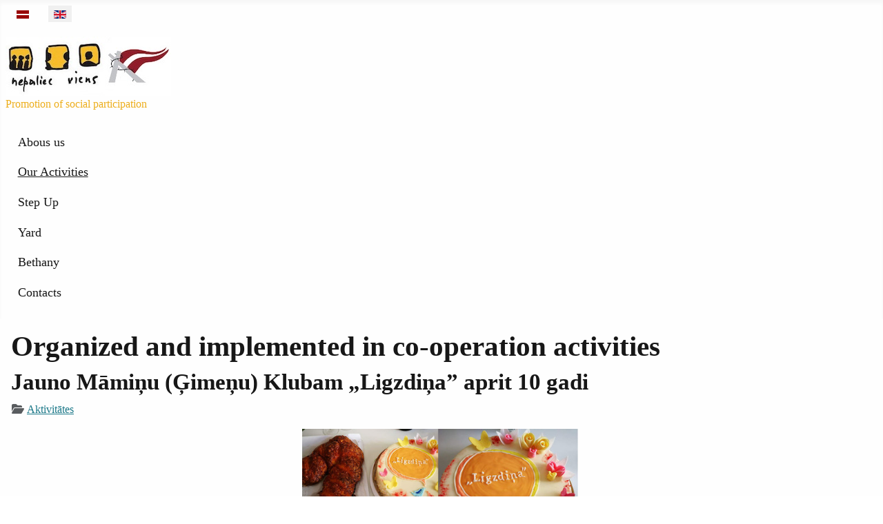

--- FILE ---
content_type: text/html; charset=utf-8
request_url: https://www.nepaliecviens.lv/en/our-activities/1815-jauno-maminu-gimenu-klubam-ligzdina-aprit-10-gadi
body_size: 7325
content:
<!DOCTYPE html>
<html lang="en-gb" dir="ltr">

<head>
    <meta charset="utf-8">
	<meta name="rights" content="Visas tiesības  ir aizsargātas!">
	<meta name="author" content="Nepaliec Viens">
	<meta name="viewport" content="width=device-width, initial-scale=1">
	<meta name="description" content="Jauno Māmiņu (Ģimeņu) Klubam „Ligzdiņa” aprit 10 gadi">
	<meta name="generator" content="Nepaliec Viens">
	<title>Jauno Māmiņu (Ģimeņu) Klubam „Ligzdiņa” aprit 10 gadi - Stand With Ukraine</title>
	<link href="/media/templates/site/cassiopeia_extended/images/favicon.svg" rel="icon" type="image/svg+xml">
	<link href="/media/templates/site/cassiopeia_extended/images/favicon.ico" rel="alternate icon" type="image/vnd.microsoft.icon">
	<link href="/" rel="mask-icon" color="#000">

    <link href="/media/system/css/joomla-fontawesome.min.css?a1e94a" rel="lazy-stylesheet"><noscript><link href="/media/system/css/joomla-fontawesome.min.css?a1e94a" rel="stylesheet"></noscript>
	<link href="/media/templates/site/cassiopeia/css/template.min.css?a1e94a" rel="stylesheet">
	<link href="/media/templates/site/cassiopeia/css/global/colors_standard.min.css?a1e94a" rel="stylesheet">
	<link href="/media/vendor/awesomplete/css/awesomplete.css?1.1.7" rel="stylesheet">
	<link href="/media/templates/site/cassiopeia_extended/css/global/colors.min.css?a1e94a" rel="stylesheet">
	<link href="/media/templates/site/cassiopeia_extended/css/global/fonts.min.css?a1e94a" rel="stylesheet">
	<link href="/media/mod_languages/css/template.min.css?a1e94a" rel="stylesheet">
	<link href="/media/templates/site/cassiopeia/css/vendor/joomla-custom-elements/joomla-alert.min.css?0.4.1" rel="stylesheet">
	<link href="/media/templates/site/cassiopeia/css/user.css?a1e94a" rel="stylesheet">
	<link href="/media/plg_system_jcemediabox/css/jcemediabox.min.css?7d30aa8b30a57b85d658fcd54426884a" rel="stylesheet">
	<link href="https://nepaliecviens.lv/media/com_acym/css/module.min.css?v=1067" rel="stylesheet">
	<style>.cloaked_email span:before { content: attr(data-ep-a); } .cloaked_email span:after { content: attr(data-ep-b); } img.cloaked_email { display: inline-block !important; vertical-align: middle; border: 0; }</style>
	<style>:root {
		--hue: 214;
		--template-bg-light: #f0f4fb;
		--template-text-dark: #495057;
		--template-text-light: #ffffff;
		--template-link-color: var(--link-color);
		--template-special-color: #001B4C;
		--cassiopeia-font-family-body: 'Iowan Old Style', 'Palatino Linotype', 'URW Palladio L', P052, serif;
            --cassiopeia-font-weight-normal: 400;--cassiopeia-font-family-headings: Charter, 'Bitstream Charter', 'Sitka Text', Cambria, serif;
    		--cassiopeia-font-weight-headings: 700;
	}</style>
	<style>:root {
        --body-bg: rgb(254, 254, 254);
        --body-color: rgb(23, 23, 23);
        --btnbg: rgb(255, 255, 255);
        --btnbgh: rgb(131, 35, 32);
        --btncolor: rgb(0, 0, 0);
        --btncolorh: rgb(255, 153, 10);
        --footerbg: rgb(255, 153, 10);
        --footercolor: rgb(254, 254, 254);
        --headerbg: rgb(254, 254, 254);
        --headercolor: rgb(23, 23, 23);
        --link-color: rgb(29, 121, 137);
        --link-hover-color: rgb(14, 59, 67);
    }</style>
	<style>:root {
        --body-font-size: 1rem;
        --h1size: 2rem;
        --h2size: 1.7rem;
        --h3size: 1.5rem;
    }</style>

    <script src="/media/vendor/metismenujs/js/metismenujs.min.js?1.4.0" defer></script>
	<script src="/media/vendor/jquery/js/jquery.min.js?3.7.1"></script>
	<script src="/media/vendor/jquery/js/jquery-noconflict.min.js?3.7.1"></script>
	<script src="/media/templates/site/cassiopeia/js/mod_menu/menu-metismenu.min.js?a1e94a" defer></script>
	<script type="application/json" class="joomla-script-options new">{"joomla.jtext":{"MOD_FINDER_SEARCH_VALUE":"Search &hellip;","COM_FINDER_SEARCH_FORM_LIST_LABEL":"Search Results","JLIB_JS_AJAX_ERROR_OTHER":"An error has occurred while fetching the JSON data: HTTP %s status code.","JLIB_JS_AJAX_ERROR_PARSE":"A parse error has occurred while processing the following JSON data:<br><code style=\"color:inherit;white-space:pre-wrap;padding:0;margin:0;border:0;background:inherit;\">%s<\/code>","ERROR":"Error","MESSAGE":"Message","NOTICE":"Notice","WARNING":"Warning","JCLOSE":"Close","JOK":"OK","JOPEN":"Open"},"finder-search":{"url":"\/en\/component\/finder\/?task=suggestions.suggest&format=json&tmpl=component&Itemid=258"},"system.paths":{"root":"","rootFull":"https:\/\/nepaliecviens.lv\/","base":"","baseFull":"https:\/\/nepaliecviens.lv\/"},"csrf.token":"3f786c3660c6386e2c19c8bdf60d2dc7"}</script>
	<script src="/media/system/js/core.min.js?a3d8f8"></script>
	<script src="/media/templates/site/cassiopeia/js/template.min.js?a1e94a" type="module"></script>
	<script src="/media/vendor/awesomplete/js/awesomplete.min.js?1.1.7" defer></script>
	<script src="/media/com_finder/js/finder.min.js?755761" type="module"></script>
	<script src="/media/system/js/messages.min.js?9a4811" type="module"></script>
	<script src="/media/plg_system_jcemediabox/js/jcemediabox.min.js?7d30aa8b30a57b85d658fcd54426884a"></script>
	<script src="https://nepaliecviens.lv/media/com_acym/js/module.min.js?v=1067"></script>
	<script>window.RegularLabs=window.RegularLabs||{};window.RegularLabs.EmailProtector=window.RegularLabs.EmailProtector||{unCloak:function(e,g){document.querySelectorAll("."+e).forEach(function(a){var f="",c="";a.className=a.className.replace(" "+e,"");a.querySelectorAll("span").forEach(function(d){for(name in d.dataset)0===name.indexOf("epA")&&(f+=d.dataset[name]),0===name.indexOf("epB")&&(c=d.dataset[name]+c)});if(c){var b=a.nextElementSibling;b&&"script"===b.tagName.toLowerCase()&&b.parentNode.removeChild(b);b=f+c;g?(a.parentNode.href="mailto:"+b,a.parentNode.removeChild(a)):a.innerHTML=b}})}};</script>
	<script type="application/ld+json">{"@context":"https://schema.org","@type":"BreadcrumbList","@id":"https://nepaliecviens.lv/#/schema/BreadcrumbList/17","itemListElement":[{"@type":"ListItem","position":1,"item":{"@id":"https://www.nepaliecviens.lv/en/","name":"Home"}},{"@type":"ListItem","position":2,"item":{"@id":"https://www.nepaliecviens.lv/en/our-activities","name":"Our Activities"}},{"@type":"ListItem","position":3,"item":{"name":"Jauno Māmiņu (Ģimeņu) Klubam „Ligzdiņa” aprit 10 gadi"}}]}</script>
	<script type="application/ld+json">{"@context":"https://schema.org","@graph":[{"@type":"Organization","@id":"https://nepaliecviens.lv/#/schema/Organization/base","name":"Stand With Ukraine","url":"https://nepaliecviens.lv/"},{"@type":"WebSite","@id":"https://nepaliecviens.lv/#/schema/WebSite/base","url":"https://nepaliecviens.lv/","name":"Stand With Ukraine","publisher":{"@id":"https://nepaliecviens.lv/#/schema/Organization/base"},"potentialAction":{"@type":"SearchAction","target":"https://www.nepaliecviens.lv/en/component/finder/search?q={search_term_string}&amp;Itemid=258","query-input":"required name=search_term_string"}},{"@type":"WebPage","@id":"https://nepaliecviens.lv/#/schema/WebPage/base","url":"https://www.nepaliecviens.lv/en/our-activities/1815-jauno-maminu-gimenu-klubam-ligzdina-aprit-10-gadi","name":"Jauno Māmiņu (Ģimeņu) Klubam „Ligzdiņa” aprit 10 gadi - Stand With Ukraine","description":"Jauno Māmiņu (Ģimeņu) Klubam „Ligzdiņa” aprit 10 gadi","isPartOf":{"@id":"https://nepaliecviens.lv/#/schema/WebSite/base"},"about":{"@id":"https://nepaliecviens.lv/#/schema/Organization/base"},"inLanguage":"en-GB","breadcrumb":{"@id":"https://nepaliecviens.lv/#/schema/BreadcrumbList/17"}},{"@type":"Article","@id":"https://nepaliecviens.lv/#/schema/com_content/article/1815","name":"Jauno Māmiņu (Ģimeņu) Klubam „Ligzdiņa” aprit 10 gadi","headline":"Jauno Māmiņu (Ģimeņu) Klubam „Ligzdiņa” aprit 10 gadi","inLanguage":"en-GB","articleSection":"Aktivitātes","isPartOf":{"@id":"https://nepaliecviens.lv/#/schema/WebPage/base"}}]}</script>
	<script>jQuery(document).ready(function(){WfMediabox.init({"base":"\/","theme":"light","width":"","height":"","lightbox":1,"shadowbox":1,"icons":1,"overlay":1,"overlay_opacity":0.8,"overlay_color":"#000000","transition_speed":500,"close":2,"labels":{"close":"Close","next":"Next","previous":"Previous","cancel":"Cancel","numbers":"{{numbers}}","numbers_count":"{{current}} of {{total}}","download":"Download"},"swipe":true,"expand_on_click":true});});</script>
	<script>
        if(typeof acymModule === 'undefined'){
            var acymModule = [];
			acymModule['emailRegex'] = /^[a-z0-9!#$%&\'*+\/=?^_`{|}~-]+(?:\.[a-z0-9!#$%&\'*+\/=?^_`{|}~-]+)*\@([a-z0-9-]+\.)+[a-z0-9]{2,20}$/i;
			acymModule['NAMECAPTION'] = 'Name';
			acymModule['NAME_MISSING'] = 'Please enter your name';
			acymModule['EMAILCAPTION'] = 'Email';
			acymModule['VALID_EMAIL'] = 'Please enter a valid e-mail address';
			acymModule['VALID_EMAIL_CONFIRMATION'] = 'Email field and email confirmation field must be identical';
			acymModule['CAPTCHA_MISSING'] = 'The captcha is invalid, please try again';
			acymModule['NO_LIST_SELECTED'] = 'Please select the lists you want to subscribe to';
			acymModule['NO_LIST_SELECTED_UNSUB'] = 'Please select the lists you want to unsubscribe from';
            acymModule['ACCEPT_TERMS'] = 'Please check the Terms and Conditions / Privacy policy';
        }
		</script>
	<script>window.addEventListener("DOMContentLoaded", (event) => {
acymModule["excludeValuesformAcym74451"] = [];
acymModule["excludeValuesformAcym74451"]["2"] = "Email";  });</script>

	
	
	<meta name="facebook-domain-verification" content="gcugxaaxzw34inro04im1uf0wsx176" />

<script src='https://platform-api.sharethis.com/js/sharethis.js#property=64b3d056d23b930012608fb1&product=inline-share-buttons' async></script>



<!-- Load ONCE -->
<script async src="https://www.googletagmanager.com/gtag/js?id=G-4DC0HHDW6V"></script>

<script>
  window.dataLayer = window.dataLayer || [];
  function gtag(){dataLayer.push(arguments);}
  gtag('js', new Date());

  // GA4
  gtag('config', 'G-4DC0HHDW6V');

  // Google Ads
  gtag('config', 'AW-1061705292');

  // Old UA (optional)
  gtag('config', 'UA-42047114-1');
</script>
	
	
	
</head>

<body class="site com_content wrapper-static view-article layout-blog no-task itemid-244">
    <header class="header container-header full-width">

        
                    <div class="grid-child container-below-top">
                <div class="mod-languages">
    <p class="visually-hidden" id="language_picker_des_138">Select your language</p>


    <ul aria-labelledby="language_picker_des_138" class="mod-languages__list lang-inline">

                                <li>
                <a  href="/lv/biedribas-aktivitates">
                                                                        <img title="Latvju (LV)" src="/media/mod_languages/images/lv.gif" alt="Latvju (LV)">                                                            </a>
            </li>
                                                    <li class="lang-active">
                <a aria-current="true"  href="https://www.nepaliecviens.lv/en/our-activities/1815-jauno-maminu-gimenu-klubam-ligzdina-aprit-10-gadi">
                                                                        <img title="English (UK)" src="/media/mod_languages/images/en.gif" alt="English (UK)">                                                            </a>
            </li>
                </ul>

</div>

            </div>
        
                    <div class="grid-child">
                <div class="navbar-brand">
                    <a class="brand-logo" href="/">
                        <img loading="eager" decoding="async" src="https://nepaliecviens.lv/images/Logo/N1/NepaliecViensORIG_Barikades_300-3.jpg" alt="Stand With Ukraine" width="240" height="86">                    </a>
                                            <div class="site-description">Promotion of social participation</div>
                                    </div>
				
<div id="mod-custom127" class="mod-custom custom">
    <!-- ShareThis BEGIN -->
<div class="sharethis-inline-share-buttons"></div>
<!-- ShareThis END --></div>

            </div>
        
                    <div class="grid-child container-nav">
                                    <div class="menu no-card  _menu">
        <ul class="mod-menu mod-menu_dropdown-metismenu metismenu mod-list  nav-pills">
<li class="metismenu-item item-258 level-1 default"><a href="/en/" title="About “Nepaliec Viens” (Don't Stay Alone)">Abous us</a></li><li class="metismenu-item item-244 level-1 current active"><a href="/en/our-activities" title="Our Activities" aria-current="location">Our Activities</a></li><li class="metismenu-item item-347 level-1"><a href="/en/multifunctional-care-center-for-children-with-autistic-spectrum-disorders-solis-augsup" title="Multifunctional care center for children with autistic spectrum disorders „Solis Augšup”">Step Up</a></li><li class="metismenu-item item-233 level-1"><a href="/en/youth-movement-yard" title="For support and personal growth to Youth">Yard</a></li><li class="metismenu-item item-253 level-1"><a href="/en/the-multifunctional-center-atver-durvis-betanija" >Bethany</a></li><li class="metismenu-item item-255 level-1"><a href="/en/contacts" title="Communicate over e-mail/phone">Contacts</a></li></ul>
</div>

                                            </div>
            </header>

    <div class="site-grid">
        
        
        
        
        <div class="grid-child container-component">
            
            
            <div id="system-message-container" aria-live="polite"></div>

            <main>
                <div class="com-content-article item-page">
    <meta itemprop="inLanguage" content="en-GB">
        <div class="page-header">
        <h1> Organized and implemented in co-operation activities </h1>
    </div>
    
    
        <div class="page-header">
        <h2>
            Jauno Māmiņu (Ģimeņu) Klubam „Ligzdiņa” aprit 10 gadi        </h2>
                            </div>
        
        
            <dl class="article-info text-muted">

            <dt class="article-info-term">
                                            </dt>

        
        
                    <dd class="category-name">
    <span class="icon-folder-open icon-fw" aria-hidden="true"></span>                        <a href="/lv/biedribas-aktivitates">Aktivitātes</a>    </dd>
        
                    
        
        
    
            
        
            </dl>
    
    
        
                                    <div class="com-content-article__body">
        <div style="text-align: center;"><img class="img-ena" title="Jauno Māmiņu (Ģimeņu) Klubam „Ligzdiņa” aprit 10 gadi" src="/images/2018/Projekti-2018/Ligzdina_10.gadi_2018.jpg" alt="Jauno Māmiņu (Ģimeņu) Klubam „Ligzdiņa” aprit 10 gadi" width="400" height="190" />&nbsp;</div>
<div>&nbsp;</div>
<div>&nbsp;</div>
<div>
<div>&nbsp;</div>
<div style="text-align: justify;"><a class="jcepopup noicon" href="/lv/aktualitates/1779-toposo-un-esoso-vecaku-skola-jauno-maminu-gimenu-klubs-ligzdina-nodarbibas-pirmsdzemdibu-laika-2018" data-mediabox="1" data-mediabox-width="900">Jauno Māmiņu (Ģimeņu) Klubs „Ligzdiņa”</a>&nbsp;kopš 2008.gada rīko atbalsta grupas topošiem un esošiem vecākiem, veiksmīgākai ģimenes funkcionēšanai, spējai pielāgoties jaunajiem pienākumiem, labvēlīgai bērna/-nu emocionālai un fizioloģiskai attīstībai.
<div>&nbsp;</div>
<div style="text-align: center;">Ikvienai ģimenei vēlam pietiekoši enerģijas, optimisma un sirds gudrību rūpējoties vienam par otru!
<div>
<div>&nbsp;</div>
<div style="text-align: justify;">Paldies nodarbību vadītājiem, veidotājiem, padomdevējiem un supervizoriem: Elitai Šteinbergai, Aijai Apsītei, Ivetai Paņinai, Elitai Zīlei-Legzdiņai, Ditai Baumanei-Auzai, Žanetei Tronei,&nbsp;Viktorijai Japiņai, Liliānai Kaļeņikovai, Agnesei Lemeševskai, Elīzai Romanovai, Kintijai Vīksnei, Laimdotai Beļēvičai, Edmundam Rītiņam.</div>
<div>&nbsp;</div>
</div>
</div>
</div>
</div>
<div style="text-align: right;"><span style="color: #999999;">Bilde ©</span><span style="color: #808080;"></span></div>
<div>&nbsp;</div>
<div style="text-align: left;">Biedrība "Nepaliec Viens"&nbsp;</div>
<div>&nbsp;</div>
<div>&nbsp;</div>     </div>

        
                                                            </div>
            </main>
            <nav class="mod-breadcrumbs__wrapper" aria-label="Breadcrumbs EN">
    <ol class="mod-breadcrumbs breadcrumb px-3 py-2">
                    <li class="mod-breadcrumbs__divider float-start">
                <span class="divider icon-location icon-fw" aria-hidden="true"></span>
            </li>
        
        <li class="mod-breadcrumbs__item breadcrumb-item"><a href="/en/" class="pathway"><span>Home</span></a></li><li class="mod-breadcrumbs__item breadcrumb-item"><a href="/en/our-activities" class="pathway"><span>Our Activities</span></a></li><li class="mod-breadcrumbs__item breadcrumb-item active"><span>Jauno Māmiņu (Ģimeņu) Klubam „Ligzdiņa” aprit 10 gadi</span></li>    </ol>
    </nav>

        </div>

        
        
            </div>

            <footer class="container-footer footer full-width">
            <div class="grid-child">
                
<div id="mod-custom104" class="mod-custom custom">
    © 2000 Nepaliec Viens&nbsp;&nbsp;&nbsp;<a href="/en/privacy-policy/1811-privacy-policy">Privacy Policy</a>&nbsp;| <a href="/en/sitemap?view=html&amp;id=3" target="_self">Sitemap</a>&nbsp;&nbsp;&nbsp;&nbsp;&nbsp;</div>

<search>
    <form class="mod-finder js-finder-searchform form-search" action="/en/component/finder/search?Itemid=258" method="get" aria-label="search">
        <label for="mod-finder-searchword165" class="visually-hidden finder">Meklēt</label><input type="text" name="q" id="mod-finder-searchword165" class="js-finder-search-query form-control" value="" placeholder="Search &hellip;">
                        <input type="hidden" name="Itemid" value="258">    </form>
</search>
	<div class="acym_module " id="acym_module_formAcym74451">
		<div class="acym_fulldiv" id="acym_fulldiv_formAcym74451" style="text-align: center">
			<form enctype="multipart/form-data"
				  id="formAcym74451"
				  name="formAcym74451"
				  method="POST"
				  action="/en/component/acym/frontusers?tmpl=component">
				<div class="acym_module_form">
                    
<table class="acym_form">
	<tr>
        <td class="onefield acyfield_2 acyfield_text"><input autocomplete="email" id="email_field_516"  name="user[email]" placeholder="Email" value="" data-authorized-content="{&quot;0&quot;:&quot;all&quot;,&quot;regex&quot;:&quot;&quot;,&quot;message&quot;:&quot;Incorrect value for the field Email&quot;}" required type="email" class="cell acym__user__edit__email"><div class="acym__field__error__block" data-acym-field-id="2"></div></td></tr><tr><td><table class="acym_lists">
                <tr>
                    <td style="text-align: left;"> 
                    	<input type="checkbox" class="acym_checkbox" name="subscription[]" id="acylist_1_formAcym74451"  value="1"/>
                        <label for="acylist_1_formAcym74451"> Biedrība „Nepaliec Viens”</label>
                    </td>
                </tr>
                <tr>
                    <td style="text-align: left;"> 
                    	<input type="checkbox" class="acym_checkbox" name="subscription[]" id="acylist_2_formAcym74451"  value="2"/>
                        <label for="acylist_2_formAcym74451"> JMĢK „Ligzdiņa”</label>
                    </td>
                </tr>
                <tr>
                    <td style="text-align: left;"> 
                    	<input type="checkbox" class="acym_checkbox" name="subscription[]" id="acylist_3_formAcym74451"  value="3"/>
                        <label for="acylist_3_formAcym74451">Jauniešu kustība "Pagalms"</label>
                    </td>
                </tr>
                <tr>
                    <td style="text-align: left;"> 
                    	<input type="checkbox" class="acym_checkbox" name="subscription[]" id="acylist_4_formAcym74451"  value="4"/>
                        <label for="acylist_4_formAcym74451"> DFC „Solis Augšup”</label>
                    </td>
                </tr>
                <tr>
                    <td style="text-align: left;"> 
                    	<input type="checkbox" class="acym_checkbox" name="subscription[]" id="acylist_5_formAcym74451"  value="5"/>
                        <label for="acylist_5_formAcym74451"> DFC „Atver durvis Betānijā”</label>
                    </td>
                </tr></table></td></tr><tr>
		<td  class="acysubbuttons">
			<noscript>
                Please enable the javascript to submit this form			</noscript>
			<button type="submit"
					class="btn btn-primary button subbutton"
					onclick="try{ return submitAcymForm('subscribe','formAcym74451', 'acymSubmitSubForm'); }catch(err){alert('The form could not be submitted '+err);return false;}">
                abonēt ziņas!			</button>
            		</td>
	</tr>
</table>
				</div>

				<input type="hidden" name="ctrl" value="frontusers" />
				<input type="hidden" name="task" value="notask" />
				<input type="hidden" name="option" value="com_acym" />

                
				<input type="hidden" name="ajax" value="1" />
				<input type="hidden" name="successmode" value="replace" />
				<input type="hidden" name="acy_source" value="Module n°226" />
				<input type="hidden" name="hiddenlists" value="" />
				<input type="hidden" name="fields" value="name,email" />
				<input type="hidden" name="acyformname" value="formAcym74451" />
				<input type="hidden" name="acysubmode" value="mod_acym" />
				<input type="hidden" name="confirmation_message" value="" />

                			</form>
		</div>
	</div>

<div id="mod-custom124" class="mod-custom custom">
    <script src="https://stats.tunt.lv/js.php?id=2658"></script>
<noscript>&lt;a href="https://stats.tunt.lv/" data-mce-href="https://stats.tunt.lv/"&gt; &lt;img src="https://stats.tunt.lv/button.php?id=2658" alt="TunT" data-mce-src="https://stats.tunt.lv/button.php?id=2658" /&gt; &lt;/a&gt;</noscript></div>

            </div>
        </footer>
    
            <a href="#top" id="back-top" class="back-to-top-link" aria-label="Back to Top">
            <span class="icon-arrow-up icon-fw" aria-hidden="true"></span>
        </a>
    
    
</body>

</html>


--- FILE ---
content_type: text/css
request_url: https://www.nepaliecviens.lv/media/templates/site/cassiopeia/css/user.css?a1e94a
body_size: 130
content:
/* Change Tagline Color */
.site-description {
    color: #edae1c !important;
    opacity: 1; /* Ensures the color is vibrant */
}